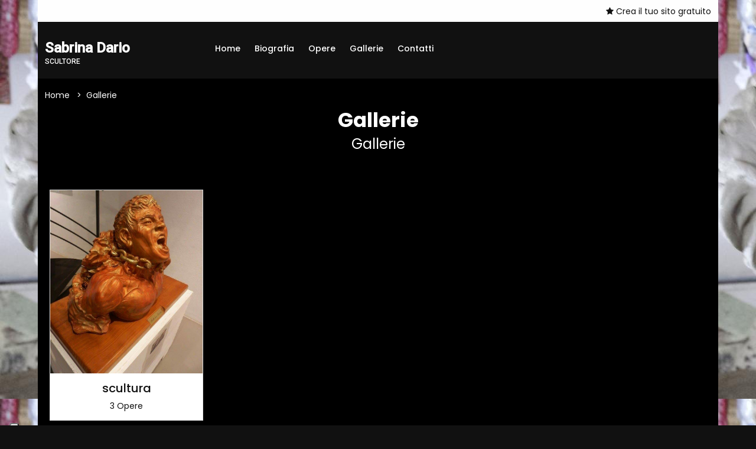

--- FILE ---
content_type: text/html; charset=UTF-8
request_url: https://www.gigarte.com/sabrina-dario/gallerie
body_size: 4033
content:

<!doctype html>
<html class="no-js" lang="zxx">

<head>

    
<head>

    <title>Gallerie - Sabrina Dario</title>
    <meta name="description" content="Gallerie - Sabrina Dario" />
    <meta charset="utf-8">
    <meta name="robots" content="index, follow" />
    <meta name="viewport" content="width=device-width, initial-scale=1, shrink-to-fit=no">

    <!-- Favicon for Desktop, iOS and android -->
            <link rel="icon" type="image/png" href="/sabrina-dario/favicon.ico">
    
    <meta property="og:title" content="Gallerie - Sabrina Dario" />    <meta property="og:description"content="Gallerie - Sabrina Dario" />    <meta property="og:image" content="/sabrina-dario/image/-uploads-artisti-8/foto_10862/default.jpg" />
    <meta property="og:type" content="website" />

        <meta property="og:url" content="https://www.gigarte.com/sabrina-dario/gallerie" />
    <link rel="canonical" href="https://www.gigarte.com/sabrina-dario/gallerie" />
    
            <link href="https://fonts.googleapis.com/css2?family=Roboto:wght@400;500&family=Poppins:wght@300;400;500;600;700&display=swap" type="text/css" rel="stylesheet" />
    
    
    
    <link href="/cdn/css/cached_138b62295e52ade82cce48857f47b456__000000_f9f9f9.css" type="text/css" rel="stylesheet" />

                        <!-- Google Tag Manager -->
            <script type="text/javascript" >
                (function(w,d,s,l,i){w[l]=w[l]||[];w[l].push({'gtm.start':
                        new Date().getTime(),event:'gtm.js'});var f=d.getElementsByTagName(s)[0],
                    j=d.createElement(s),dl=l!='dataLayer'?'&l='+l:'';j.async=true;j.src=
                    'https://www.googletagmanager.com/gtm.js?id='+i+dl;f.parentNode.insertBefore(j,f);
                })(window,document,'script','dataLayer','GTM-5XKGMVD');

                dataLayer.push({
                    env: 'production',
                    iubenda: {
                        marketing: false,
                        tracking: false,
                        social: false                    }
                })

                var globalDataLayer = {"conversion":{"transaction_id":"","event":""},"item":{"id":"","name":"","type":""},"utm":{"source":"","medium":"","campaign":""},"user":{"id":0,"code":""},"form":{"id":"","name":"","start":false,"current_step":1,"total_steps":1,"complete":false},"landing":{"id":0,"name":""},"language":"it","value":0,"currency":"EUR","coupon":false};

                if ( globalDataLayer && Object.keys(globalDataLayer).length > 0 ) {
                    dataLayer.push({"conversion":{"transaction_id":"","event":""},"item":{"id":"","name":"","type":""},"utm":{"source":"","medium":"","campaign":""},"user":{"id":0,"code":""},"form":{"id":"","name":"","start":false,"current_step":1,"total_steps":1,"complete":false},"landing":{"id":0,"name":""},"language":"it","value":0,"currency":"EUR","coupon":false});
                }

            </script>
            <!-- End Google Tag Manager -->
            
                    <!-- Facebook Pixel Code -->
        <script type="text/plain" class="_iub_cs_activate" 
                    data-iub-purposes="4" >
            !function(f,b,e,v,n,t,s)
            {if(f.fbq)return;n=f.fbq=function(){n.callMethod?
                n.callMethod.apply(n,arguments):n.queue.push(arguments)};
                if(!f._fbq)f._fbq=n;n.push=n;n.loaded=!0;n.version='2.0';
                n.queue=[];t=b.createElement(e);t.async=!0;
                t.src=v;s=b.getElementsByTagName(e)[0];
                s.parentNode.insertBefore(t,s)}(window,document,'script',
                'https://connect.facebook.net/en_US/fbevents.js');
            fbq('init', '1840583092863365');
            fbq('track', 'PageView');

                    </script>
        <!-- End Facebook Pixel Code -->
            
                            <script>
                    window.iubendaCurrentHost = 'www.gigarte.com';
                </script>
                <style>
                    #iubenda-cs-banner .iubenda-granular-controls-container .granular-control-checkbox label,
                    #iubenda-cs-banner #iubenda-cs-title {
                        color: #FFF !important;
                        line-height: normal !important;
                    }
                </style>
                
        <meta name="google-translate-customization" content="85dbf409b1ddd9cc-5d59c95b1a80eb73-g4f00272bdcade177-f" />
    
    <script>
        window.nodeEnv = 'production';
        window.domainName = 'www.gigarte.com';
    </script>

</head>
    
<script type="application/ld+json">{"@context":"https:\/\/schema.org","@type":"Organization","name":"Gigarte","alternateName":"Gigarte","url":"https:\/\/www.gigarte.com","logo":{"@type":"ImageObject","url":"https:\/\/www.gigarte.comhttps:\/\/www.gigarte.com\/img\/logo-pp.png"}}</script>
    
<script type="application/ld+json">{"@context":"https:\/\/schema.org","@type":"WebSite","name":"Gigarte","alternateName":"Gigarte","url":"https:\/\/www.gigarte.com"}</script>
</head>

<body class="theme-dark">


<!-- Main Wrapper Start -->
<div class="main-wrapper "
            style="background-color: transparent; background-image: url('/sabrina-dario/image/-uploads-backgrounds-8/bg_10862/default.jpg');
                background-attachment: fixed;"
      >

    <div class="main-content        with-bg">

        
<!-- header-area start -->
<div class="header-area">

    
<!-- header-top start -->
<div class="header-top bg-black">
    <div class="container">
        <div class="row">
            <div class="col-7 col-lg-8 order-2">
                <div class="top-left-wrap">
                    
                                    </div>
            </div>
            <div class="col-12 col-lg-4 order-2">
                <div class="top-selector-wrapper">
                    <ul class="single-top-selector">

                        <!-- Sanguage Start -->
                        <li class="setting-top list-inline-item">
                            <div class="btn-group">
                                                                    <a href="https://www.gigarte.com/iscriviti">
                                        <i class="fa fa-star"></i> Crea il tuo sito gratuito                                    </a>
                                                            </div>
                        </li>
                        <!-- Sanguage End -->
                    </ul>
                </div>
            </div>
        </div>
    </div>
</div>
<!-- Header-top end -->

    <!-- Header-bottom start -->
    <div class="header-bottom-area header-sticky bg-grey">
        <div class="container">
            <div class="row">
                <div class="col-lg-3 col-10">
                    <!-- logo start -->
                    <div class="logo">
                        <a href="/sabrina-dario" class="h4 font-family-roboto notranslate artist-name">
                            <strong>Sabrina Dario</strong>

                                                            <span class="artist-qualify">
                                    scultore                                </span>
                                                    </a>
                    </div>
                    <!-- logo end -->
                </div>
                <div class="col-lg-9 d-none d-lg-block">
                    
<!-- main-menu-area start -->
<div class="main-menu-area">
    <nav class="main-navigation">
                <ul>

                        <li  class="">
                <a href="/sabrina-dario">Home                    
                    
                                    </a>

                            </li>
                        <li  class="">
                <a href="/sabrina-dario/biografia">Biografia                    
                    
                                    </a>

                            </li>
                        <li  class="">
                <a href="/sabrina-dario/opere">Opere                    
                    
                                    </a>

                            </li>
                        <li  class="active">
                <a href="/sabrina-dario/gallerie">Gallerie                    
                    
                                    </a>

                            </li>
                        <li  class="">
                <a href="/sabrina-dario/contatti">Contatti                    
                    
                                    </a>

                            </li>
            
        </ul>
            </nav>
</div>
<!-- main-menu-area End -->                </div>
                <div class="col-2 d-lg-none">
                    <div class="header-bottom-right"></div>
                </div>
                <div class="col">
                    <!-- mobile-menu start -->
                    <div class="mobile-menu d-block d-lg-none"></div>
                    <!-- mobile-menu end -->
                </div>
            </div>
        </div>
    </div>
    <!-- Header-bottom end -->
</div>
<!-- Header-area end -->

        
<!-- breadcrumb-area start -->
<div class="breadcrumb-area bg-auto mb-0">
    <div class="container">
        <div class="row">
            <div class="col-lg-12">
                <ul class="breadcrumb-list">
                                            <li class="breadcrumb-item " aria-current="page">
                                                            <a href="/sabrina-dario" target="">
                                    Home                                </a>
                                                    </li>
                                            <li class="breadcrumb-item active" aria-current="page">
                                                            Gallerie                                                    </li>
                                    </ul>
            </div>
        </div>
    </div>
</div>
<!-- breadcrumb-area end -->

    
<script type="application/ld+json">{"@context":"https:\/\/schema.org","@type":"BreadcrumbList","itemListElement":[{"@type":"ListItem","position":1,"item":{"@type":"WebPage","name":"Home","@id":"page-1","url":"\/sabrina-dario"}},{"@type":"ListItem","position":2,"item":{"@type":"WebPage","name":"Gallerie","@id":"page-2","url":"\/sabrina-dario\/gallerie"}}]}</script>
<div class="section-title text-center mb-3 mb-lg-4" style="padding-bottom: 0; background: none">
    <h2><strong>Gallerie</strong></h2>
            <h3>Gallerie</h3>
    </div>

<div class="content-wraper">
    <div class="container">

        
        <div class="p-2">
            <div class="shop-products-wrapper">
                <div class="shop-product-area">
                    <div class="row">

                        
                        <div class="col-lg-3 col-md-4 col-sm-6 mt-30">
                            
<div class=" text-center">
    <div class="single-team mt--30" style="box-shadow: none;">
        <div class="team-imgae">
            <img src="/sabrina-dario/image/-uploads-categorie-7/gigarte_categoria_9600/default.jpg" alt="">
            <div class="social-link">
                <a class="" href="/sabrina-dario/gallerie/9600/scultura.html">
                    <i class="fa fa-link"></i></a>
            </div>
        </div>
        <div class="team-info">
            <h3><a class="" href="/sabrina-dario/gallerie/9600/scultura.html">
                    scultura</a></h3>
            <p>3 opere</p>
        </div>
    </div>
</div>                        </div>

                        
                    </div>
                </div>
            </div>
        </div>

        
<!-- paginatoin-area start -->
<div class="paginatoin-area">
    <div class="row">
        <div class="col-lg-12">
            <ul class="pagination-box">

                
                
                    
                        <li class="active"><span>1</span></li>

                    
                
                
            </ul>
        </div>
    </div>
</div>
<!-- paginatoin-area end -->
    </div>
</div>

        
<!-- Footer Aare Start -->
<footer class="footer-area">
    <!-- footer-top start -->
    <div class="footer-top pt--50 section-pb">
        <div class="container">
            <div class="row">
                <div class="col-lg-3 col-md-6">
                    <!-- footer-info-area start -->
                    <div class="footer-info-area">
                        <div class="footer-logo text-white h4 font-weight-bold font-family-roboto">
                            <strong>Sabrina Dario</strong>
                        </div>
                    </div>
                    <!-- footer-info-area end -->
                </div>
                <div class="col-lg-5 col-md-6">
                    <div class="row">
                        <div class="col-lg-12 col-md-12">
                            <!-- footer-info-area start -->
                            <div class="footer-info-area">
                                <div class="desc_footer">
                                    <ul>
                                                                                <li><a href="https://www.gigarte.com/premium" target="_blank">
                                                Ti piace questo sito? ★ <u>Crea il tuo gratuito su Gigarte.com</u></a></li>
                                                                                <li><a href="https://www.gigarte.com/chi-siamo" target="_blank">
                                                Chi siamo</a></li>
                                                                                <li><a href="https://www.gigarte.com/privacy-policy" target="_blank">
                                                Privacy Policy</a></li>
                                                                                <li><a href="https://www.gigarte.com/cookie-policy" target="_blank">
                                                Cookie Policy</a></li>
                                                                            </ul>
                                </div>
                            </div>
                            <!-- footer-info-area end -->
                        </div>
                    </div>
                </div>
                <div class="col-lg-4 col-md-12">
                    <!-- footer-info-area start -->
                    <div class="footer-info-area">
                        <div class="desc_footer">
                            
                                                    </div>
                    </div>
                    <!-- footer-info-area end -->
                </div>
            </div>
        </div>
    </div>
    <!-- footer-top end -->
    <!-- footer-buttom start -->
    <div class="footer-buttom">
        <div class="container">
            <div class="row">
                <div class="col-lg-12">
                    <div class="copy-right">
                        <p>Powered by Orange 7 s.r.l. - P.IVA e C.F. 02486790468
                            | Via Nicola Pisano 76L, Viareggio (LU) - 55049 | Capitale Sociale 10.200,00 Euro
                            <br>Tutti i diritti riservati - 2026 © Fatto con <span class="love">♥</span> su
                            <a class="link-hover" data-hover-text="Gigarte.com" target="_blank"
                               rel="nofollow"
                               href="https://www.gigarte.com/">Gigarte.com</a>
                        </p>
                    </div>
                </div>
            </div>
        </div>
    </div>
    <!-- footer-buttom start -->
</footer>
<!-- Footer Aare End -->

    </div>

    </div>
<!-- Main Wrapper End -->

<!-- JS
============================================ -->


    <script src="https://js.hCaptcha.com/1/api.js"></script>

    <script src="/cdn/js/cached_8c86a5eba422de7392842fc3824a3472__000000_f9f9f9.js"></script>


<!-- FACEBOOK PIXEL -->
    
<script type="text/plain" class="_iub_cs_activate" 
                    data-iub-purposes="5" >
        fbq('track', 'ViewContent');
    
    
    
    </script>
        <script
                src="//js.sentry-cdn.com/1ec4806256664cf1b11d4093d642ed9d.min.js"
                crossorigin="anonymous"
        ></script>
        


</body>

</html>
